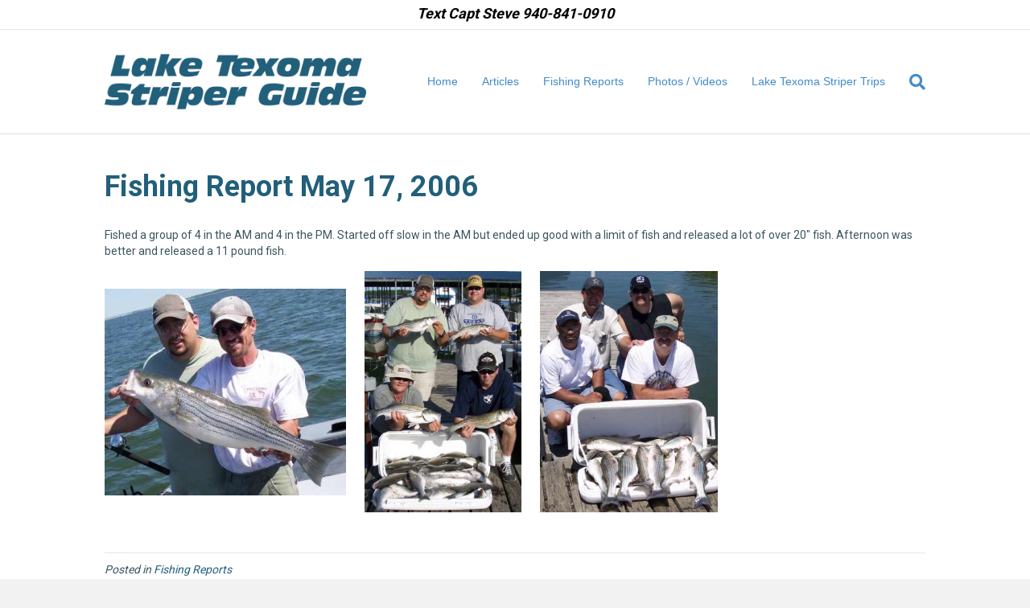

--- FILE ---
content_type: text/html; charset=UTF-8
request_url: https://txfishingguide.com/fishing-report-may-17-2006/
body_size: 52837
content:
<!DOCTYPE html>
<html lang="en-US">
<head>
<meta charset="UTF-8" />
<meta name='viewport' content='width=device-width, initial-scale=1.0' />
<meta http-equiv='X-UA-Compatible' content='IE=edge' />
<script>
var gform;gform||(document.addEventListener("gform_main_scripts_loaded",function(){gform.scriptsLoaded=!0}),window.addEventListener("DOMContentLoaded",function(){gform.domLoaded=!0}),gform={domLoaded:!1,scriptsLoaded:!1,initializeOnLoaded:function(o){gform.domLoaded&&gform.scriptsLoaded?o():!gform.domLoaded&&gform.scriptsLoaded?window.addEventListener("DOMContentLoaded",o):document.addEventListener("gform_main_scripts_loaded",o)},hooks:{action:{},filter:{}},addAction:function(o,n,r,t){gform.addHook("action",o,n,r,t)},addFilter:function(o,n,r,t){gform.addHook("filter",o,n,r,t)},doAction:function(o){gform.doHook("action",o,arguments)},applyFilters:function(o){return gform.doHook("filter",o,arguments)},removeAction:function(o,n){gform.removeHook("action",o,n)},removeFilter:function(o,n,r){gform.removeHook("filter",o,n,r)},addHook:function(o,n,r,t,i){null==gform.hooks[o][n]&&(gform.hooks[o][n]=[]);var e=gform.hooks[o][n];null==i&&(i=n+"_"+e.length),gform.hooks[o][n].push({tag:i,callable:r,priority:t=null==t?10:t})},doHook:function(n,o,r){var t;if(r=Array.prototype.slice.call(r,1),null!=gform.hooks[n][o]&&((o=gform.hooks[n][o]).sort(function(o,n){return o.priority-n.priority}),o.forEach(function(o){"function"!=typeof(t=o.callable)&&(t=window[t]),"action"==n?t.apply(null,r):r[0]=t.apply(null,r)})),"filter"==n)return r[0]},removeHook:function(o,n,t,i){var r;null!=gform.hooks[o][n]&&(r=(r=gform.hooks[o][n]).filter(function(o,n,r){return!!(null!=i&&i!=o.tag||null!=t&&t!=o.priority)}),gform.hooks[o][n]=r)}});
</script>

<link rel="profile" href="https://gmpg.org/xfn/11" />
<meta name='robots' content='index, follow, max-image-preview:large, max-snippet:-1, max-video-preview:-1' />
<!-- Speed of this site is optimised by WP Performance Score Booster plugin v2.2 - https://dipakgajjar.com/wp-performance-score-booster/ -->

	<!-- This site is optimized with the Yoast SEO plugin v21.8.1 - https://yoast.com/wordpress/plugins/seo/ -->
	<title>Fishing Report May 17, 2006 - Lake Texoma Striper Guide</title>
	<link rel="canonical" href="https://txfishingguide.com/fishing-report-may-17-2006/" />
	<meta property="og:locale" content="en_US" />
	<meta property="og:type" content="article" />
	<meta property="og:title" content="Fishing Report May 17, 2006 - Lake Texoma Striper Guide" />
	<meta property="og:description" content="Fished a group of 4 in the AM and 4 in the PM. Started off slow in the AM but ended up good with a limit of fish and released a lot of over 20&quot; fish. Afternoon was better and released a 11 pound fish." />
	<meta property="og:url" content="https://txfishingguide.com/fishing-report-may-17-2006/" />
	<meta property="og:site_name" content="Lake Texoma Striper Guide" />
	<meta property="article:publisher" content="https://www.facebook.com/CaptSteveBarnes" />
	<meta property="article:published_time" content="2006-05-17T18:10:11+00:00" />
	<meta property="article:modified_time" content="2013-02-17T18:11:10+00:00" />
	<meta property="og:image" content="https://txfishingguide.com/wp-content/uploads/2013/02/5-17-06-1-300x257.jpg" />
	<meta name="author" content="Robert Steflik" />
	<meta name="twitter:label1" content="Written by" />
	<meta name="twitter:data1" content="Robert Steflik" />
	<script type="application/ld+json" class="yoast-schema-graph">{"@context":"https://schema.org","@graph":[{"@type":"Article","@id":"https://txfishingguide.com/fishing-report-may-17-2006/#article","isPartOf":{"@id":"https://txfishingguide.com/fishing-report-may-17-2006/"},"author":{"name":"Robert Steflik","@id":"https://txfishingguide.com/#/schema/person/4d725c6486fe46f60165242c3c17d9f5"},"headline":"Fishing Report May 17, 2006","datePublished":"2006-05-17T18:10:11+00:00","dateModified":"2013-02-17T18:11:10+00:00","mainEntityOfPage":{"@id":"https://txfishingguide.com/fishing-report-may-17-2006/"},"wordCount":45,"publisher":{"@id":"https://txfishingguide.com/#organization"},"image":{"@id":"https://txfishingguide.com/fishing-report-may-17-2006/#primaryimage"},"thumbnailUrl":"https://txfishingguide.com/wp-content/uploads/2013/02/5-17-06-1-300x257.jpg","articleSection":["Fishing Reports"],"inLanguage":"en-US"},{"@type":"WebPage","@id":"https://txfishingguide.com/fishing-report-may-17-2006/","url":"https://txfishingguide.com/fishing-report-may-17-2006/","name":"Fishing Report May 17, 2006 - Lake Texoma Striper Guide","isPartOf":{"@id":"https://txfishingguide.com/#website"},"primaryImageOfPage":{"@id":"https://txfishingguide.com/fishing-report-may-17-2006/#primaryimage"},"image":{"@id":"https://txfishingguide.com/fishing-report-may-17-2006/#primaryimage"},"thumbnailUrl":"https://txfishingguide.com/wp-content/uploads/2013/02/5-17-06-1-300x257.jpg","datePublished":"2006-05-17T18:10:11+00:00","dateModified":"2013-02-17T18:11:10+00:00","breadcrumb":{"@id":"https://txfishingguide.com/fishing-report-may-17-2006/#breadcrumb"},"inLanguage":"en-US","potentialAction":[{"@type":"ReadAction","target":["https://txfishingguide.com/fishing-report-may-17-2006/"]}]},{"@type":"ImageObject","inLanguage":"en-US","@id":"https://txfishingguide.com/fishing-report-may-17-2006/#primaryimage","url":"https://txfishingguide.com/wp-content/uploads/2013/02/5-17-06-1.jpg","contentUrl":"https://txfishingguide.com/wp-content/uploads/2013/02/5-17-06-1.jpg","width":412,"height":353},{"@type":"BreadcrumbList","@id":"https://txfishingguide.com/fishing-report-may-17-2006/#breadcrumb","itemListElement":[{"@type":"ListItem","position":1,"name":"Home","item":"https://txfishingguide.com/"},{"@type":"ListItem","position":2,"name":"Fishing Report May 17, 2006"}]},{"@type":"WebSite","@id":"https://txfishingguide.com/#website","url":"https://txfishingguide.com/","name":"Lake Texoma Striper Guide","description":"","publisher":{"@id":"https://txfishingguide.com/#organization"},"potentialAction":[{"@type":"SearchAction","target":{"@type":"EntryPoint","urlTemplate":"https://txfishingguide.com/?s={search_term_string}"},"query-input":"required name=search_term_string"}],"inLanguage":"en-US"},{"@type":"Organization","@id":"https://txfishingguide.com/#organization","name":"Lake Texoma Striper Guide","url":"https://txfishingguide.com/","logo":{"@type":"ImageObject","inLanguage":"en-US","@id":"https://txfishingguide.com/#/schema/logo/image/","url":"https://txfishingguide.com/wp-content/uploads/2018/01/logo-laketexomastriperguide2.png","contentUrl":"https://txfishingguide.com/wp-content/uploads/2018/01/logo-laketexomastriperguide2.png","width":374,"height":79,"caption":"Lake Texoma Striper Guide"},"image":{"@id":"https://txfishingguide.com/#/schema/logo/image/"},"sameAs":["https://www.facebook.com/CaptSteveBarnes"]},{"@type":"Person","@id":"https://txfishingguide.com/#/schema/person/4d725c6486fe46f60165242c3c17d9f5","name":"Robert Steflik","image":{"@type":"ImageObject","inLanguage":"en-US","@id":"https://txfishingguide.com/#/schema/person/image/","url":"https://secure.gravatar.com/avatar/53a2ae72bcd7759085f6920aa99641e3?s=96&d=mm&r=g","contentUrl":"https://secure.gravatar.com/avatar/53a2ae72bcd7759085f6920aa99641e3?s=96&d=mm&r=g","caption":"Robert Steflik"},"url":"https://txfishingguide.com/author/wfcentral/"}]}</script>
	<!-- / Yoast SEO plugin. -->


<link rel='dns-prefetch' href='//fonts.googleapis.com' />
<link href='https://fonts.gstatic.com' crossorigin rel='preconnect' />
<link rel="alternate" type="application/rss+xml" title="Lake Texoma Striper Guide &raquo; Feed" href="https://txfishingguide.com/feed/" />
<link rel="alternate" type="application/rss+xml" title="Lake Texoma Striper Guide &raquo; Comments Feed" href="https://txfishingguide.com/comments/feed/" />
<script>
window._wpemojiSettings = {"baseUrl":"https:\/\/s.w.org\/images\/core\/emoji\/14.0.0\/72x72\/","ext":".png","svgUrl":"https:\/\/s.w.org\/images\/core\/emoji\/14.0.0\/svg\/","svgExt":".svg","source":{"concatemoji":"https:\/\/txfishingguide.com\/wp-includes\/js\/wp-emoji-release.min.js"}};
/*! This file is auto-generated */
!function(e,a,t){var n,r,o,i=a.createElement("canvas"),p=i.getContext&&i.getContext("2d");function s(e,t){p.clearRect(0,0,i.width,i.height),p.fillText(e,0,0);e=i.toDataURL();return p.clearRect(0,0,i.width,i.height),p.fillText(t,0,0),e===i.toDataURL()}function c(e){var t=a.createElement("script");t.src=e,t.defer=t.type="text/javascript",a.getElementsByTagName("head")[0].appendChild(t)}for(o=Array("flag","emoji"),t.supports={everything:!0,everythingExceptFlag:!0},r=0;r<o.length;r++)t.supports[o[r]]=function(e){if(p&&p.fillText)switch(p.textBaseline="top",p.font="600 32px Arial",e){case"flag":return s("\ud83c\udff3\ufe0f\u200d\u26a7\ufe0f","\ud83c\udff3\ufe0f\u200b\u26a7\ufe0f")?!1:!s("\ud83c\uddfa\ud83c\uddf3","\ud83c\uddfa\u200b\ud83c\uddf3")&&!s("\ud83c\udff4\udb40\udc67\udb40\udc62\udb40\udc65\udb40\udc6e\udb40\udc67\udb40\udc7f","\ud83c\udff4\u200b\udb40\udc67\u200b\udb40\udc62\u200b\udb40\udc65\u200b\udb40\udc6e\u200b\udb40\udc67\u200b\udb40\udc7f");case"emoji":return!s("\ud83e\udef1\ud83c\udffb\u200d\ud83e\udef2\ud83c\udfff","\ud83e\udef1\ud83c\udffb\u200b\ud83e\udef2\ud83c\udfff")}return!1}(o[r]),t.supports.everything=t.supports.everything&&t.supports[o[r]],"flag"!==o[r]&&(t.supports.everythingExceptFlag=t.supports.everythingExceptFlag&&t.supports[o[r]]);t.supports.everythingExceptFlag=t.supports.everythingExceptFlag&&!t.supports.flag,t.DOMReady=!1,t.readyCallback=function(){t.DOMReady=!0},t.supports.everything||(n=function(){t.readyCallback()},a.addEventListener?(a.addEventListener("DOMContentLoaded",n,!1),e.addEventListener("load",n,!1)):(e.attachEvent("onload",n),a.attachEvent("onreadystatechange",function(){"complete"===a.readyState&&t.readyCallback()})),(e=t.source||{}).concatemoji?c(e.concatemoji):e.wpemoji&&e.twemoji&&(c(e.twemoji),c(e.wpemoji)))}(window,document,window._wpemojiSettings);
</script>
<style>
img.wp-smiley,
img.emoji {
	display: inline !important;
	border: none !important;
	box-shadow: none !important;
	height: 1em !important;
	width: 1em !important;
	margin: 0 0.07em !important;
	vertical-align: -0.1em !important;
	background: none !important;
	padding: 0 !important;
}
</style>
	<link rel='stylesheet' id='jquery-plugins-slider-style-css' href='https://txfishingguide.com/wp-content/plugins/jj-nextgen-jquery-slider/stylesheets/nivo-slider.css' media='all' />
<link rel='stylesheet' id='wp-block-library-css' href='https://txfishingguide.com/wp-includes/css/dist/block-library/style.min.css' media='all' />
<style id='wp-block-library-theme-inline-css'>
.wp-block-audio figcaption{color:#555;font-size:13px;text-align:center}.is-dark-theme .wp-block-audio figcaption{color:hsla(0,0%,100%,.65)}.wp-block-audio{margin:0 0 1em}.wp-block-code{border:1px solid #ccc;border-radius:4px;font-family:Menlo,Consolas,monaco,monospace;padding:.8em 1em}.wp-block-embed figcaption{color:#555;font-size:13px;text-align:center}.is-dark-theme .wp-block-embed figcaption{color:hsla(0,0%,100%,.65)}.wp-block-embed{margin:0 0 1em}.blocks-gallery-caption{color:#555;font-size:13px;text-align:center}.is-dark-theme .blocks-gallery-caption{color:hsla(0,0%,100%,.65)}.wp-block-image figcaption{color:#555;font-size:13px;text-align:center}.is-dark-theme .wp-block-image figcaption{color:hsla(0,0%,100%,.65)}.wp-block-image{margin:0 0 1em}.wp-block-pullquote{border-bottom:4px solid;border-top:4px solid;color:currentColor;margin-bottom:1.75em}.wp-block-pullquote cite,.wp-block-pullquote footer,.wp-block-pullquote__citation{color:currentColor;font-size:.8125em;font-style:normal;text-transform:uppercase}.wp-block-quote{border-left:.25em solid;margin:0 0 1.75em;padding-left:1em}.wp-block-quote cite,.wp-block-quote footer{color:currentColor;font-size:.8125em;font-style:normal;position:relative}.wp-block-quote.has-text-align-right{border-left:none;border-right:.25em solid;padding-left:0;padding-right:1em}.wp-block-quote.has-text-align-center{border:none;padding-left:0}.wp-block-quote.is-large,.wp-block-quote.is-style-large,.wp-block-quote.is-style-plain{border:none}.wp-block-search .wp-block-search__label{font-weight:700}.wp-block-search__button{border:1px solid #ccc;padding:.375em .625em}:where(.wp-block-group.has-background){padding:1.25em 2.375em}.wp-block-separator.has-css-opacity{opacity:.4}.wp-block-separator{border:none;border-bottom:2px solid;margin-left:auto;margin-right:auto}.wp-block-separator.has-alpha-channel-opacity{opacity:1}.wp-block-separator:not(.is-style-wide):not(.is-style-dots){width:100px}.wp-block-separator.has-background:not(.is-style-dots){border-bottom:none;height:1px}.wp-block-separator.has-background:not(.is-style-wide):not(.is-style-dots){height:2px}.wp-block-table{margin:0 0 1em}.wp-block-table td,.wp-block-table th{word-break:normal}.wp-block-table figcaption{color:#555;font-size:13px;text-align:center}.is-dark-theme .wp-block-table figcaption{color:hsla(0,0%,100%,.65)}.wp-block-video figcaption{color:#555;font-size:13px;text-align:center}.is-dark-theme .wp-block-video figcaption{color:hsla(0,0%,100%,.65)}.wp-block-video{margin:0 0 1em}.wp-block-template-part.has-background{margin-bottom:0;margin-top:0;padding:1.25em 2.375em}
</style>
<link rel='stylesheet' id='classic-theme-styles-css' href='https://txfishingguide.com/wp-includes/css/classic-themes.min.css' media='all' />
<style id='global-styles-inline-css'>
body{--wp--preset--color--black: #000000;--wp--preset--color--cyan-bluish-gray: #abb8c3;--wp--preset--color--white: #ffffff;--wp--preset--color--pale-pink: #f78da7;--wp--preset--color--vivid-red: #cf2e2e;--wp--preset--color--luminous-vivid-orange: #ff6900;--wp--preset--color--luminous-vivid-amber: #fcb900;--wp--preset--color--light-green-cyan: #7bdcb5;--wp--preset--color--vivid-green-cyan: #00d084;--wp--preset--color--pale-cyan-blue: #8ed1fc;--wp--preset--color--vivid-cyan-blue: #0693e3;--wp--preset--color--vivid-purple: #9b51e0;--wp--preset--gradient--vivid-cyan-blue-to-vivid-purple: linear-gradient(135deg,rgba(6,147,227,1) 0%,rgb(155,81,224) 100%);--wp--preset--gradient--light-green-cyan-to-vivid-green-cyan: linear-gradient(135deg,rgb(122,220,180) 0%,rgb(0,208,130) 100%);--wp--preset--gradient--luminous-vivid-amber-to-luminous-vivid-orange: linear-gradient(135deg,rgba(252,185,0,1) 0%,rgba(255,105,0,1) 100%);--wp--preset--gradient--luminous-vivid-orange-to-vivid-red: linear-gradient(135deg,rgba(255,105,0,1) 0%,rgb(207,46,46) 100%);--wp--preset--gradient--very-light-gray-to-cyan-bluish-gray: linear-gradient(135deg,rgb(238,238,238) 0%,rgb(169,184,195) 100%);--wp--preset--gradient--cool-to-warm-spectrum: linear-gradient(135deg,rgb(74,234,220) 0%,rgb(151,120,209) 20%,rgb(207,42,186) 40%,rgb(238,44,130) 60%,rgb(251,105,98) 80%,rgb(254,248,76) 100%);--wp--preset--gradient--blush-light-purple: linear-gradient(135deg,rgb(255,206,236) 0%,rgb(152,150,240) 100%);--wp--preset--gradient--blush-bordeaux: linear-gradient(135deg,rgb(254,205,165) 0%,rgb(254,45,45) 50%,rgb(107,0,62) 100%);--wp--preset--gradient--luminous-dusk: linear-gradient(135deg,rgb(255,203,112) 0%,rgb(199,81,192) 50%,rgb(65,88,208) 100%);--wp--preset--gradient--pale-ocean: linear-gradient(135deg,rgb(255,245,203) 0%,rgb(182,227,212) 50%,rgb(51,167,181) 100%);--wp--preset--gradient--electric-grass: linear-gradient(135deg,rgb(202,248,128) 0%,rgb(113,206,126) 100%);--wp--preset--gradient--midnight: linear-gradient(135deg,rgb(2,3,129) 0%,rgb(40,116,252) 100%);--wp--preset--duotone--dark-grayscale: url('#wp-duotone-dark-grayscale');--wp--preset--duotone--grayscale: url('#wp-duotone-grayscale');--wp--preset--duotone--purple-yellow: url('#wp-duotone-purple-yellow');--wp--preset--duotone--blue-red: url('#wp-duotone-blue-red');--wp--preset--duotone--midnight: url('#wp-duotone-midnight');--wp--preset--duotone--magenta-yellow: url('#wp-duotone-magenta-yellow');--wp--preset--duotone--purple-green: url('#wp-duotone-purple-green');--wp--preset--duotone--blue-orange: url('#wp-duotone-blue-orange');--wp--preset--font-size--small: 13px;--wp--preset--font-size--medium: 20px;--wp--preset--font-size--large: 36px;--wp--preset--font-size--x-large: 42px;--wp--preset--spacing--20: 0.44rem;--wp--preset--spacing--30: 0.67rem;--wp--preset--spacing--40: 1rem;--wp--preset--spacing--50: 1.5rem;--wp--preset--spacing--60: 2.25rem;--wp--preset--spacing--70: 3.38rem;--wp--preset--spacing--80: 5.06rem;--wp--preset--shadow--natural: 6px 6px 9px rgba(0, 0, 0, 0.2);--wp--preset--shadow--deep: 12px 12px 50px rgba(0, 0, 0, 0.4);--wp--preset--shadow--sharp: 6px 6px 0px rgba(0, 0, 0, 0.2);--wp--preset--shadow--outlined: 6px 6px 0px -3px rgba(255, 255, 255, 1), 6px 6px rgba(0, 0, 0, 1);--wp--preset--shadow--crisp: 6px 6px 0px rgba(0, 0, 0, 1);}:where(.is-layout-flex){gap: 0.5em;}body .is-layout-flow > .alignleft{float: left;margin-inline-start: 0;margin-inline-end: 2em;}body .is-layout-flow > .alignright{float: right;margin-inline-start: 2em;margin-inline-end: 0;}body .is-layout-flow > .aligncenter{margin-left: auto !important;margin-right: auto !important;}body .is-layout-constrained > .alignleft{float: left;margin-inline-start: 0;margin-inline-end: 2em;}body .is-layout-constrained > .alignright{float: right;margin-inline-start: 2em;margin-inline-end: 0;}body .is-layout-constrained > .aligncenter{margin-left: auto !important;margin-right: auto !important;}body .is-layout-constrained > :where(:not(.alignleft):not(.alignright):not(.alignfull)){max-width: var(--wp--style--global--content-size);margin-left: auto !important;margin-right: auto !important;}body .is-layout-constrained > .alignwide{max-width: var(--wp--style--global--wide-size);}body .is-layout-flex{display: flex;}body .is-layout-flex{flex-wrap: wrap;align-items: center;}body .is-layout-flex > *{margin: 0;}:where(.wp-block-columns.is-layout-flex){gap: 2em;}.has-black-color{color: var(--wp--preset--color--black) !important;}.has-cyan-bluish-gray-color{color: var(--wp--preset--color--cyan-bluish-gray) !important;}.has-white-color{color: var(--wp--preset--color--white) !important;}.has-pale-pink-color{color: var(--wp--preset--color--pale-pink) !important;}.has-vivid-red-color{color: var(--wp--preset--color--vivid-red) !important;}.has-luminous-vivid-orange-color{color: var(--wp--preset--color--luminous-vivid-orange) !important;}.has-luminous-vivid-amber-color{color: var(--wp--preset--color--luminous-vivid-amber) !important;}.has-light-green-cyan-color{color: var(--wp--preset--color--light-green-cyan) !important;}.has-vivid-green-cyan-color{color: var(--wp--preset--color--vivid-green-cyan) !important;}.has-pale-cyan-blue-color{color: var(--wp--preset--color--pale-cyan-blue) !important;}.has-vivid-cyan-blue-color{color: var(--wp--preset--color--vivid-cyan-blue) !important;}.has-vivid-purple-color{color: var(--wp--preset--color--vivid-purple) !important;}.has-black-background-color{background-color: var(--wp--preset--color--black) !important;}.has-cyan-bluish-gray-background-color{background-color: var(--wp--preset--color--cyan-bluish-gray) !important;}.has-white-background-color{background-color: var(--wp--preset--color--white) !important;}.has-pale-pink-background-color{background-color: var(--wp--preset--color--pale-pink) !important;}.has-vivid-red-background-color{background-color: var(--wp--preset--color--vivid-red) !important;}.has-luminous-vivid-orange-background-color{background-color: var(--wp--preset--color--luminous-vivid-orange) !important;}.has-luminous-vivid-amber-background-color{background-color: var(--wp--preset--color--luminous-vivid-amber) !important;}.has-light-green-cyan-background-color{background-color: var(--wp--preset--color--light-green-cyan) !important;}.has-vivid-green-cyan-background-color{background-color: var(--wp--preset--color--vivid-green-cyan) !important;}.has-pale-cyan-blue-background-color{background-color: var(--wp--preset--color--pale-cyan-blue) !important;}.has-vivid-cyan-blue-background-color{background-color: var(--wp--preset--color--vivid-cyan-blue) !important;}.has-vivid-purple-background-color{background-color: var(--wp--preset--color--vivid-purple) !important;}.has-black-border-color{border-color: var(--wp--preset--color--black) !important;}.has-cyan-bluish-gray-border-color{border-color: var(--wp--preset--color--cyan-bluish-gray) !important;}.has-white-border-color{border-color: var(--wp--preset--color--white) !important;}.has-pale-pink-border-color{border-color: var(--wp--preset--color--pale-pink) !important;}.has-vivid-red-border-color{border-color: var(--wp--preset--color--vivid-red) !important;}.has-luminous-vivid-orange-border-color{border-color: var(--wp--preset--color--luminous-vivid-orange) !important;}.has-luminous-vivid-amber-border-color{border-color: var(--wp--preset--color--luminous-vivid-amber) !important;}.has-light-green-cyan-border-color{border-color: var(--wp--preset--color--light-green-cyan) !important;}.has-vivid-green-cyan-border-color{border-color: var(--wp--preset--color--vivid-green-cyan) !important;}.has-pale-cyan-blue-border-color{border-color: var(--wp--preset--color--pale-cyan-blue) !important;}.has-vivid-cyan-blue-border-color{border-color: var(--wp--preset--color--vivid-cyan-blue) !important;}.has-vivid-purple-border-color{border-color: var(--wp--preset--color--vivid-purple) !important;}.has-vivid-cyan-blue-to-vivid-purple-gradient-background{background: var(--wp--preset--gradient--vivid-cyan-blue-to-vivid-purple) !important;}.has-light-green-cyan-to-vivid-green-cyan-gradient-background{background: var(--wp--preset--gradient--light-green-cyan-to-vivid-green-cyan) !important;}.has-luminous-vivid-amber-to-luminous-vivid-orange-gradient-background{background: var(--wp--preset--gradient--luminous-vivid-amber-to-luminous-vivid-orange) !important;}.has-luminous-vivid-orange-to-vivid-red-gradient-background{background: var(--wp--preset--gradient--luminous-vivid-orange-to-vivid-red) !important;}.has-very-light-gray-to-cyan-bluish-gray-gradient-background{background: var(--wp--preset--gradient--very-light-gray-to-cyan-bluish-gray) !important;}.has-cool-to-warm-spectrum-gradient-background{background: var(--wp--preset--gradient--cool-to-warm-spectrum) !important;}.has-blush-light-purple-gradient-background{background: var(--wp--preset--gradient--blush-light-purple) !important;}.has-blush-bordeaux-gradient-background{background: var(--wp--preset--gradient--blush-bordeaux) !important;}.has-luminous-dusk-gradient-background{background: var(--wp--preset--gradient--luminous-dusk) !important;}.has-pale-ocean-gradient-background{background: var(--wp--preset--gradient--pale-ocean) !important;}.has-electric-grass-gradient-background{background: var(--wp--preset--gradient--electric-grass) !important;}.has-midnight-gradient-background{background: var(--wp--preset--gradient--midnight) !important;}.has-small-font-size{font-size: var(--wp--preset--font-size--small) !important;}.has-medium-font-size{font-size: var(--wp--preset--font-size--medium) !important;}.has-large-font-size{font-size: var(--wp--preset--font-size--large) !important;}.has-x-large-font-size{font-size: var(--wp--preset--font-size--x-large) !important;}
.wp-block-navigation a:where(:not(.wp-element-button)){color: inherit;}
:where(.wp-block-columns.is-layout-flex){gap: 2em;}
.wp-block-pullquote{font-size: 1.5em;line-height: 1.6;}
</style>
<link rel='stylesheet' id='cff-css' href='https://txfishingguide.com/wp-content/plugins/custom-facebook-feed-pro/assets/css/cff-style.min.css' media='all' />
<link rel='stylesheet' id='bbhf-style-css' href='https://txfishingguide.com/wp-content/plugins/bb-header-footer/assets/css/bb-header-footer.css' media='all' />
<link rel='stylesheet' id='ultimate-icons-css' href='https://txfishingguide.com/wp-content/uploads/bb-plugin/icons/ultimate-icons/style.css' media='all' />
<link rel='stylesheet' id='fl-builder-layout-4952-css' href='https://txfishingguide.com/wp-content/uploads/bb-plugin/cache/4952-layout.css' media='all' />
<link rel='stylesheet' id='tablepress-default-css' href='https://txfishingguide.com/wp-content/plugins/tablepress/css/build/default.css' media='all' />
<link rel='stylesheet' id='jquery-magnificpopup-css' href='https://txfishingguide.com/wp-content/plugins/bb-plugin/css/jquery.magnificpopup.min.css' media='all' />
<link rel='stylesheet' id='bootstrap-css' href='https://txfishingguide.com/wp-content/themes/bb-theme/css/bootstrap.min.css' media='all' />
<link rel='stylesheet' id='fl-automator-skin-css' href='https://txfishingguide.com/wp-content/uploads/bb-theme/skin-63f93ec102e4d.css' media='all' />
<link rel='stylesheet' id='fl-child-theme-css' href='https://txfishingguide.com/wp-content/themes/bb-theme-child/style.css' media='all' />
<link rel='stylesheet' id='fl-builder-google-fonts-38f5ffdc67c9e4aa254e2f45a3cdfa1a-css' href='//fonts.googleapis.com/css?family=Roboto%3A500%2C300%2C400%2C700&#038;ver=6.2.8' media='all' />
<script src='https://txfishingguide.com/wp-includes/js/jquery/jquery.min.js' id='jquery-core-js'></script>
<script src='https://txfishingguide.com/wp-includes/js/jquery/jquery-migrate.min.js' id='jquery-migrate-js'></script>
<script src='https://txfishingguide.com/wp-content/plugins/jj-nextgen-jquery-slider/script/jquery.nivo.slider.pack.js' id='jquery-niveo-slider-js'></script>
<script src='https://txfishingguide.com/wp-content/plugins/jj-nextgen-jquery-slider/script/jquery.jj_ngg_shuffle.js' id='jquery-shuffle-js'></script>
<script src='https://txfishingguide.com/wp-content/plugins/jj-nextgen-jquery-slider/script/jjnggutils.js' id='jquery-jjnggutils-js'></script>
<link rel="https://api.w.org/" href="https://txfishingguide.com/wp-json/" /><link rel="alternate" type="application/json" href="https://txfishingguide.com/wp-json/wp/v2/posts/2802" /><link rel="EditURI" type="application/rsd+xml" title="RSD" href="https://txfishingguide.com/xmlrpc.php?rsd" />
<link rel="wlwmanifest" type="application/wlwmanifest+xml" href="https://txfishingguide.com/wp-includes/wlwmanifest.xml" />
<meta name="generator" content="WordPress 6.2.8" />
<link rel='shortlink' href='https://txfishingguide.com/?p=2802' />
<link rel="alternate" type="application/json+oembed" href="https://txfishingguide.com/wp-json/oembed/1.0/embed?url=https%3A%2F%2Ftxfishingguide.com%2Ffishing-report-may-17-2006%2F" />
<link rel="alternate" type="text/xml+oembed" href="https://txfishingguide.com/wp-json/oembed/1.0/embed?url=https%3A%2F%2Ftxfishingguide.com%2Ffishing-report-may-17-2006%2F&#038;format=xml" />
<!-- Custom Facebook Feed JS vars -->
<script type="text/javascript">
var cffsiteurl = "https://txfishingguide.com/wp-content/plugins";
var cffajaxurl = "https://txfishingguide.com/wp-admin/admin-ajax.php";


var cfflinkhashtags = "true";
</script>

		<!-- GA Google Analytics @ https://m0n.co/ga -->
		<script>
			(function(i,s,o,g,r,a,m){i['GoogleAnalyticsObject']=r;i[r]=i[r]||function(){
			(i[r].q=i[r].q||[]).push(arguments)},i[r].l=1*new Date();a=s.createElement(o),
			m=s.getElementsByTagName(o)[0];a.async=1;a.src=g;m.parentNode.insertBefore(a,m)
			})(window,document,'script','https://www.google-analytics.com/analytics.js','ga');
			ga('create', 'UA-148155343-1', 'auto');
			ga('send', 'pageview');
		</script>

	<meta name="google-site-verification" content="pAcpdOX7OP8ZyaU2f2pdrs1PBlbWBZQgRuuzH_hYWVg" />
<meta name="ahrefs-site-verification" content="a5bfd1e18b42134335075213e2d2f615fa970434649baf1803d192088484eb63">
</head>
<body class="post-template-default single single-post postid-2802 single-format-standard dhf-footer dhf-template-beaver-builder-theme dhf-stylesheet-bb-theme-child fl-framework-bootstrap fl-preset-default fl-full-width fl-search-active" itemscope="itemscope" itemtype="https://schema.org/WebPage">
<a aria-label="Skip to content" class="fl-screen-reader-text" href="#fl-main-content">Skip to content</a><svg xmlns="http://www.w3.org/2000/svg" viewBox="0 0 0 0" width="0" height="0" focusable="false" role="none" style="visibility: hidden; position: absolute; left: -9999px; overflow: hidden;" ><defs><filter id="wp-duotone-dark-grayscale"><feColorMatrix color-interpolation-filters="sRGB" type="matrix" values=" .299 .587 .114 0 0 .299 .587 .114 0 0 .299 .587 .114 0 0 .299 .587 .114 0 0 " /><feComponentTransfer color-interpolation-filters="sRGB" ><feFuncR type="table" tableValues="0 0.49803921568627" /><feFuncG type="table" tableValues="0 0.49803921568627" /><feFuncB type="table" tableValues="0 0.49803921568627" /><feFuncA type="table" tableValues="1 1" /></feComponentTransfer><feComposite in2="SourceGraphic" operator="in" /></filter></defs></svg><svg xmlns="http://www.w3.org/2000/svg" viewBox="0 0 0 0" width="0" height="0" focusable="false" role="none" style="visibility: hidden; position: absolute; left: -9999px; overflow: hidden;" ><defs><filter id="wp-duotone-grayscale"><feColorMatrix color-interpolation-filters="sRGB" type="matrix" values=" .299 .587 .114 0 0 .299 .587 .114 0 0 .299 .587 .114 0 0 .299 .587 .114 0 0 " /><feComponentTransfer color-interpolation-filters="sRGB" ><feFuncR type="table" tableValues="0 1" /><feFuncG type="table" tableValues="0 1" /><feFuncB type="table" tableValues="0 1" /><feFuncA type="table" tableValues="1 1" /></feComponentTransfer><feComposite in2="SourceGraphic" operator="in" /></filter></defs></svg><svg xmlns="http://www.w3.org/2000/svg" viewBox="0 0 0 0" width="0" height="0" focusable="false" role="none" style="visibility: hidden; position: absolute; left: -9999px; overflow: hidden;" ><defs><filter id="wp-duotone-purple-yellow"><feColorMatrix color-interpolation-filters="sRGB" type="matrix" values=" .299 .587 .114 0 0 .299 .587 .114 0 0 .299 .587 .114 0 0 .299 .587 .114 0 0 " /><feComponentTransfer color-interpolation-filters="sRGB" ><feFuncR type="table" tableValues="0.54901960784314 0.98823529411765" /><feFuncG type="table" tableValues="0 1" /><feFuncB type="table" tableValues="0.71764705882353 0.25490196078431" /><feFuncA type="table" tableValues="1 1" /></feComponentTransfer><feComposite in2="SourceGraphic" operator="in" /></filter></defs></svg><svg xmlns="http://www.w3.org/2000/svg" viewBox="0 0 0 0" width="0" height="0" focusable="false" role="none" style="visibility: hidden; position: absolute; left: -9999px; overflow: hidden;" ><defs><filter id="wp-duotone-blue-red"><feColorMatrix color-interpolation-filters="sRGB" type="matrix" values=" .299 .587 .114 0 0 .299 .587 .114 0 0 .299 .587 .114 0 0 .299 .587 .114 0 0 " /><feComponentTransfer color-interpolation-filters="sRGB" ><feFuncR type="table" tableValues="0 1" /><feFuncG type="table" tableValues="0 0.27843137254902" /><feFuncB type="table" tableValues="0.5921568627451 0.27843137254902" /><feFuncA type="table" tableValues="1 1" /></feComponentTransfer><feComposite in2="SourceGraphic" operator="in" /></filter></defs></svg><svg xmlns="http://www.w3.org/2000/svg" viewBox="0 0 0 0" width="0" height="0" focusable="false" role="none" style="visibility: hidden; position: absolute; left: -9999px; overflow: hidden;" ><defs><filter id="wp-duotone-midnight"><feColorMatrix color-interpolation-filters="sRGB" type="matrix" values=" .299 .587 .114 0 0 .299 .587 .114 0 0 .299 .587 .114 0 0 .299 .587 .114 0 0 " /><feComponentTransfer color-interpolation-filters="sRGB" ><feFuncR type="table" tableValues="0 0" /><feFuncG type="table" tableValues="0 0.64705882352941" /><feFuncB type="table" tableValues="0 1" /><feFuncA type="table" tableValues="1 1" /></feComponentTransfer><feComposite in2="SourceGraphic" operator="in" /></filter></defs></svg><svg xmlns="http://www.w3.org/2000/svg" viewBox="0 0 0 0" width="0" height="0" focusable="false" role="none" style="visibility: hidden; position: absolute; left: -9999px; overflow: hidden;" ><defs><filter id="wp-duotone-magenta-yellow"><feColorMatrix color-interpolation-filters="sRGB" type="matrix" values=" .299 .587 .114 0 0 .299 .587 .114 0 0 .299 .587 .114 0 0 .299 .587 .114 0 0 " /><feComponentTransfer color-interpolation-filters="sRGB" ><feFuncR type="table" tableValues="0.78039215686275 1" /><feFuncG type="table" tableValues="0 0.94901960784314" /><feFuncB type="table" tableValues="0.35294117647059 0.47058823529412" /><feFuncA type="table" tableValues="1 1" /></feComponentTransfer><feComposite in2="SourceGraphic" operator="in" /></filter></defs></svg><svg xmlns="http://www.w3.org/2000/svg" viewBox="0 0 0 0" width="0" height="0" focusable="false" role="none" style="visibility: hidden; position: absolute; left: -9999px; overflow: hidden;" ><defs><filter id="wp-duotone-purple-green"><feColorMatrix color-interpolation-filters="sRGB" type="matrix" values=" .299 .587 .114 0 0 .299 .587 .114 0 0 .299 .587 .114 0 0 .299 .587 .114 0 0 " /><feComponentTransfer color-interpolation-filters="sRGB" ><feFuncR type="table" tableValues="0.65098039215686 0.40392156862745" /><feFuncG type="table" tableValues="0 1" /><feFuncB type="table" tableValues="0.44705882352941 0.4" /><feFuncA type="table" tableValues="1 1" /></feComponentTransfer><feComposite in2="SourceGraphic" operator="in" /></filter></defs></svg><svg xmlns="http://www.w3.org/2000/svg" viewBox="0 0 0 0" width="0" height="0" focusable="false" role="none" style="visibility: hidden; position: absolute; left: -9999px; overflow: hidden;" ><defs><filter id="wp-duotone-blue-orange"><feColorMatrix color-interpolation-filters="sRGB" type="matrix" values=" .299 .587 .114 0 0 .299 .587 .114 0 0 .299 .587 .114 0 0 .299 .587 .114 0 0 " /><feComponentTransfer color-interpolation-filters="sRGB" ><feFuncR type="table" tableValues="0.098039215686275 1" /><feFuncG type="table" tableValues="0 0.66274509803922" /><feFuncB type="table" tableValues="0.84705882352941 0.41960784313725" /><feFuncA type="table" tableValues="1 1" /></feComponentTransfer><feComposite in2="SourceGraphic" operator="in" /></filter></defs></svg><div class="fl-page">
	<header class="fl-page-header fl-page-header-fixed fl-page-nav-right fl-page-nav-toggle-button fl-page-nav-toggle-visible-mobile"  role="banner">
	<div class="fl-page-header-wrap">
		<div class="fl-page-header-container container">
			<div class="fl-page-header-row row">
				<div class="col-sm-12 col-md-3 fl-page-logo-wrap">
					<div class="fl-page-header-logo">
						<a href="https://txfishingguide.com/"><img class="fl-logo-img" loading="false" data-no-lazy="1"   itemscope itemtype="https://schema.org/ImageObject" src="https://txfishingguide.com/wp-content/uploads/2018/01/logo-laketexomastriperguide2.png" data-retina="" title="" width="374" height="79" alt="Lake Texoma Striper Guide" /><meta itemprop="name" content="Lake Texoma Striper Guide" /></a>
					</div>
				</div>
				<div class="col-sm-12 col-md-9 fl-page-fixed-nav-wrap">
					<div class="fl-page-nav-wrap">
						<nav class="fl-page-nav fl-nav navbar navbar-default navbar-expand-md" aria-label="Header Menu" role="navigation">
							<button type="button" class="navbar-toggle navbar-toggler" data-toggle="collapse" data-target=".fl-page-nav-collapse">
								<span>Menu</span>
							</button>
							<div class="fl-page-nav-collapse collapse navbar-collapse">
								<ul id="menu-topnav" class="nav navbar-nav navbar-right menu fl-theme-menu"><li id="menu-item-3331" class="menu-item menu-item-type-post_type menu-item-object-page menu-item-home menu-item-3331 nav-item"><a href="https://txfishingguide.com/" class="nav-link">Home</a></li>
<li id="menu-item-5166" class="menu-item menu-item-type-post_type menu-item-object-page menu-item-5166 nav-item"><a href="https://txfishingguide.com/articles/" class="nav-link">Articles</a></li>
<li id="menu-item-5000" class="menu-item menu-item-type-post_type menu-item-object-page menu-item-has-children menu-item-5000 nav-item"><a href="https://txfishingguide.com/fishing-reports/" class="nav-link">Fishing Reports</a><div class="fl-submenu-icon-wrap"><span class="fl-submenu-toggle-icon"></span></div>
<ul class="sub-menu">
	<li id="menu-item-5628" class="menu-item menu-item-type-post_type menu-item-object-page menu-item-5628 nav-item"><a href="https://txfishingguide.com/fishing-report-archive/" class="nav-link">Fishing Report Archive</a></li>
</ul>
</li>
<li id="menu-item-3329" class="menu-item menu-item-type-post_type menu-item-object-page menu-item-3329 nav-item"><a href="https://txfishingguide.com/photos/" class="nav-link">Photos / Videos</a></li>
<li id="menu-item-5022" class="menu-item menu-item-type-post_type menu-item-object-page menu-item-5022 nav-item"><a href="https://txfishingguide.com/trips-and-charters/lake-texoma-striper-trips/" class="nav-link">Lake Texoma Striper Trips</a></li>
</ul>							</div>
						</nav>
					</div>
				</div>
			</div>
		</div>
	</div>
</header><!-- .fl-page-header-fixed -->
<div class="fl-page-bar">
	<div class="fl-page-bar-container container">
		<div class="fl-page-bar-row row">
			<div class="col-md-12 text-center clearfix"><div class="fl-page-bar-text fl-page-bar-text-1"><i style="font-size:18px;font-weight:bold;">Text Capt Steve 940-841-0910</i></div></div>					</div>
	</div>
</div><!-- .fl-page-bar -->
<header class="fl-page-header fl-page-header-primary fl-page-nav-right fl-page-nav-toggle-button fl-page-nav-toggle-visible-mobile" itemscope="itemscope" itemtype="https://schema.org/WPHeader"  role="banner">
	<div class="fl-page-header-wrap">
		<div class="fl-page-header-container container">
			<div class="fl-page-header-row row">
				<div class="col-sm-12 col-md-4 fl-page-header-logo-col">
					<div class="fl-page-header-logo" itemscope="itemscope" itemtype="https://schema.org/Organization">
						<a href="https://txfishingguide.com/" itemprop="url"><img class="fl-logo-img" loading="false" data-no-lazy="1"   itemscope itemtype="https://schema.org/ImageObject" src="https://txfishingguide.com/wp-content/uploads/2018/01/logo-laketexomastriperguide2.png" data-retina="" title="" width="374" height="79" alt="Lake Texoma Striper Guide" /><meta itemprop="name" content="Lake Texoma Striper Guide" /></a>
											</div>
				</div>
				<div class="col-sm-12 col-md-8 fl-page-nav-col">
					<div class="fl-page-nav-wrap">
						<nav class="fl-page-nav fl-nav navbar navbar-default navbar-expand-md" aria-label="Header Menu" itemscope="itemscope" itemtype="https://schema.org/SiteNavigationElement" role="navigation">
							<button type="button" class="navbar-toggle navbar-toggler" data-toggle="collapse" data-target=".fl-page-nav-collapse">
								<span>Menu</span>
							</button>
							<div class="fl-page-nav-collapse collapse navbar-collapse">
								<div class="fl-page-nav-search">
	<a href="#" class="fas fa-search" aria-label="Search" aria-expanded="false" aria-haspopup="true" id='flsearchform'></a>
	<form method="get" role="search" aria-label="Search" action="https://txfishingguide.com/" title="Type and press Enter to search.">
		<input type="search" class="fl-search-input form-control" name="s" placeholder="Search" value="" aria-labelledby="flsearchform" />
	</form>
</div>
<ul id="menu-topnav-1" class="nav navbar-nav navbar-right menu fl-theme-menu"><li class="menu-item menu-item-type-post_type menu-item-object-page menu-item-home menu-item-3331 nav-item"><a href="https://txfishingguide.com/" class="nav-link">Home</a></li>
<li class="menu-item menu-item-type-post_type menu-item-object-page menu-item-5166 nav-item"><a href="https://txfishingguide.com/articles/" class="nav-link">Articles</a></li>
<li class="menu-item menu-item-type-post_type menu-item-object-page menu-item-has-children menu-item-5000 nav-item"><a href="https://txfishingguide.com/fishing-reports/" class="nav-link">Fishing Reports</a><div class="fl-submenu-icon-wrap"><span class="fl-submenu-toggle-icon"></span></div>
<ul class="sub-menu">
	<li class="menu-item menu-item-type-post_type menu-item-object-page menu-item-5628 nav-item"><a href="https://txfishingguide.com/fishing-report-archive/" class="nav-link">Fishing Report Archive</a></li>
</ul>
</li>
<li class="menu-item menu-item-type-post_type menu-item-object-page menu-item-3329 nav-item"><a href="https://txfishingguide.com/photos/" class="nav-link">Photos / Videos</a></li>
<li class="menu-item menu-item-type-post_type menu-item-object-page menu-item-5022 nav-item"><a href="https://txfishingguide.com/trips-and-charters/lake-texoma-striper-trips/" class="nav-link">Lake Texoma Striper Trips</a></li>
</ul>							</div>
						</nav>
					</div>
				</div>
			</div>
		</div>
	</div>
</header><!-- .fl-page-header -->
	<div id="fl-main-content" class="fl-page-content" itemprop="mainContentOfPage" role="main">

		
<div class="container">
	<div class="row">

		
		<div class="fl-content col-md-12">
			<article class="fl-post post-2802 post type-post status-publish format-standard hentry category-fishing-reports" id="fl-post-2802" itemscope itemtype="https://schema.org/BlogPosting">

	
	<header class="fl-post-header">
		<h1 class="fl-post-title" itemprop="headline">
			Fishing Report May 17, 2006					</h1>
		<meta itemscope itemprop="mainEntityOfPage" itemtype="https://schema.org/WebPage" itemid="https://txfishingguide.com/fishing-report-may-17-2006/" content="Fishing Report May 17, 2006" /><meta itemprop="datePublished" content="2006-05-17" /><meta itemprop="dateModified" content="2013-02-17" /><div itemprop="publisher" itemscope itemtype="https://schema.org/Organization"><meta itemprop="name" content="Lake Texoma Striper Guide"><div itemprop="logo" itemscope itemtype="https://schema.org/ImageObject"><meta itemprop="url" content="https://txfishingguide.com/wp-content/uploads/2018/01/logo-laketexomastriperguide2.png"></div></div><div itemscope itemprop="author" itemtype="https://schema.org/Person"><meta itemprop="url" content="https://txfishingguide.com/author/wfcentral/" /><meta itemprop="name" content="Robert Steflik" /></div><div itemprop="interactionStatistic" itemscope itemtype="https://schema.org/InteractionCounter"><meta itemprop="interactionType" content="https://schema.org/CommentAction" /><meta itemprop="userInteractionCount" content="0" /></div>	</header><!-- .fl-post-header -->

	
	
	<div class="fl-post-content clearfix" itemprop="text">
		<p>
	Fished a group of 4 in the AM and 4 in the PM. Started off slow in the AM but ended up good with a limit of fish and released a lot of over 20&quot; fish. Afternoon was better and released a 11 pound fish.
</p>
<p>
	<a href="https://txfishingguide.com/wp-content/uploads/2013/02/5-17-06-1.jpg"><img decoding="async" alt="5-17-06-1" class="alignnone size-medium wp-image-2803" height="257" src="https://txfishingguide.com/wp-content/uploads/2013/02/5-17-06-1-300x257.jpg" width="300" srcset="https://txfishingguide.com/wp-content/uploads/2013/02/5-17-06-1-300x257.jpg 300w, https://txfishingguide.com/wp-content/uploads/2013/02/5-17-06-1.jpg 412w" sizes="(max-width: 300px) 100vw, 300px" /></a> <a href="https://txfishingguide.com/wp-content/uploads/2013/02/5-17-06-2.jpg"><img decoding="async" loading="lazy" alt="5-17-06-2" class="alignnone size-medium wp-image-2804" height="300" src="https://txfishingguide.com/wp-content/uploads/2013/02/5-17-06-2-195x300.jpg" width="195" srcset="https://txfishingguide.com/wp-content/uploads/2013/02/5-17-06-2-195x300.jpg 195w, https://txfishingguide.com/wp-content/uploads/2013/02/5-17-06-2.jpg 335w" sizes="(max-width: 195px) 100vw, 195px" /></a> <a href="https://txfishingguide.com/wp-content/uploads/2013/02/5-17-06.jpg"><img decoding="async" loading="lazy" alt="5-17-06" class="alignnone size-medium wp-image-2805" height="300" src="https://txfishingguide.com/wp-content/uploads/2013/02/5-17-06-221x300.jpg" width="221" srcset="https://txfishingguide.com/wp-content/uploads/2013/02/5-17-06-221x300.jpg 221w, https://txfishingguide.com/wp-content/uploads/2013/02/5-17-06.jpg 380w" sizes="(max-width: 221px) 100vw, 221px" /></a></p>
	</div><!-- .fl-post-content -->

	
	<div class="fl-post-meta fl-post-meta-bottom"><div class="fl-post-cats-tags">Posted in <a href="https://txfishingguide.com/category/fishing-reports/" rel="category tag">Fishing Reports</a></div></div>		
</article>


<!-- .fl-post -->
		</div>

		
	</div>
</div>


	</div><!-- .fl-page-content -->
				<footer itemscope="itemscope" itemtype="http://schema.org/WPFooter">
				<div class='footer-width-fixer'><div class="fl-builder-content fl-builder-content-4952 fl-builder-global-templates-locked" data-post-id="4952" itemscope="itemscope" data-type="footer" itemtype="http://schema.org/WPFooter"><div class="fl-row fl-row-full-width fl-row-bg-photo fl-node-5a74b9d2023e3 fl-row-bg-overlay" data-node="5a74b9d2023e3">
	<div class="fl-row-content-wrap">
		<div class="uabb-row-separator uabb-top-row-separator" >
</div>
						<div class="fl-row-content fl-row-fixed-width fl-node-content">
		
<div class="fl-col-group fl-node-5a74b9d20204e" data-node="5a74b9d20204e">
			<div class="fl-col fl-node-5a74b9d202124" data-node="5a74b9d202124">
	<div class="fl-col-content fl-node-content"><div class="fl-module fl-module-spacer-gap fl-node-5a74b9d202169" data-node="5a74b9d202169">
	<div class="fl-module-content fl-node-content">
		<div class="uabb-module-content uabb-spacer-gap-preview uabb-spacer-gap">
</div>
	</div>
</div>
</div>
</div>
	</div>

<div class="fl-col-group fl-node-5a74b9d2020df" data-node="5a74b9d2020df">
			<div class="fl-col fl-node-5a74b9d202240 fl-col-small" data-node="5a74b9d202240">
	<div class="fl-col-content fl-node-content"><div class="fl-module fl-module-info-box fl-node-5a74b9d202312" data-node="5a74b9d202312">
	<div class="fl-module-content fl-node-content">
		<div class="uabb-module-content uabb-infobox infobox-center infobox-has-icon infobox-icon-above-title ">
	<div class="uabb-infobox-left-right-wrap">
	<div class="uabb-infobox-content">
			<div class="uabb-module-content uabb-imgicon-wrap">				<span class="uabb-icon-wrap">
			<span class="uabb-icon">
				<i class="ua-icon ua-icon-mail"></i>
			</span>
		</span>
	
		</div><div class='uabb-infobox-title-wrap'><h4 class="uabb-infobox-title">Mailing Address</h4></div>			<div class="uabb-infobox-text-wrap">
				<div class="uabb-infobox-text uabb-text-editor"><p>Steve Barnes<br />141 S. Meadowbrook Dr.<br />Pottsboro, TX 75076</p>
</div>			</div>
						</div>	</div>
</div>
	</div>
</div>
</div>
</div>
			<div class="fl-col fl-node-5a74b9d202286 fl-col-small" data-node="5a74b9d202286">
	<div class="fl-col-content fl-node-content"><div class="fl-module fl-module-info-box fl-node-5a74b9d202358" data-node="5a74b9d202358">
	<div class="fl-module-content fl-node-content">
		<div class="uabb-module-content uabb-infobox infobox-center infobox-has-icon infobox-icon-above-title ">
	<div class="uabb-infobox-left-right-wrap">
	<div class="uabb-infobox-content">
			<div class="uabb-module-content uabb-imgicon-wrap">				<span class="uabb-icon-wrap">
			<span class="uabb-icon">
				<i class="ua-icon ua-icon-phone3"></i>
			</span>
		</span>
	
		</div><div class='uabb-infobox-title-wrap'><h4 class="uabb-infobox-title">Text</h4></div>			<div class="uabb-infobox-text-wrap">
				<div class="uabb-infobox-text uabb-text-editor"><p>940-841-0910</p>
</div>			</div>
						</div>	</div>
</div>
	</div>
</div>
</div>
</div>
			<div class="fl-col fl-node-5a74b9d2022cc fl-col-small" data-node="5a74b9d2022cc">
	<div class="fl-col-content fl-node-content"><div class="fl-module fl-module-info-box fl-node-5a74b9d20239e" data-node="5a74b9d20239e">
	<div class="fl-module-content fl-node-content">
		<div class="uabb-module-content uabb-infobox infobox-center infobox-has-icon infobox-icon-above-title ">
	<div class="uabb-infobox-left-right-wrap">
	<div class="uabb-infobox-content">
			<div class="uabb-module-content uabb-imgicon-wrap">				<span class="uabb-icon-wrap">
			<span class="uabb-icon">
				<i class="ua-icon ua-icon-email"></i>
			</span>
		</span>
	
		</div><div class='uabb-infobox-title-wrap'><h4 class="uabb-infobox-title">Email</h4></div>			<div class="uabb-infobox-text-wrap">
				<div class="uabb-infobox-text uabb-text-editor"><p><a href="mailto:captsteve@txfishingguide.com">captsteve@txfishingguide.com</a></p>
</div>			</div>
						</div>	</div>
</div>
	</div>
</div>
</div>
</div>
			<div class="fl-col fl-node-5a74ba869d868 fl-col-small" data-node="5a74ba869d868">
	<div class="fl-col-content fl-node-content"><div class="fl-module fl-module-info-box fl-node-5a74ba7e0ea2e" data-node="5a74ba7e0ea2e">
	<div class="fl-module-content fl-node-content">
		<div class="uabb-module-content uabb-infobox infobox-center infobox-has-icon infobox-icon-above-title ">
	<div class="uabb-infobox-left-right-wrap">
	<a href="https://www.facebook.com/CaptSteveBarnes" target="_blank" rel="noopener" class="uabb-infobox-module-link" aria-label="Go to https://www.facebook.com/CaptSteveBarnes"></a><div class="uabb-infobox-content">
			<div class="uabb-module-content uabb-imgicon-wrap">				<span class="uabb-icon-wrap">
			<span class="uabb-icon">
				<i class="ua-icon ua-icon-facebook2"></i>
			</span>
		</span>
	
		</div><div class='uabb-infobox-title-wrap'><h4 class="uabb-infobox-title">Visit us on</h4></div>			<div class="uabb-infobox-text-wrap">
				<div class="uabb-infobox-text uabb-text-editor"><p><a href="https://www.facebook.com/CaptSteveBarnes">FACEBOOK</a></p>
</div>			</div>
						</div>	</div>
</div>
	</div>
</div>
</div>
</div>
	</div>

<div class="fl-col-group fl-node-5a74b9d202099" data-node="5a74b9d202099">
			<div class="fl-col fl-node-5a74b9d2021b1" data-node="5a74b9d2021b1">
	<div class="fl-col-content fl-node-content"><div class="fl-module fl-module-spacer-gap fl-node-5a74b9d2021f8" data-node="5a74b9d2021f8">
	<div class="fl-module-content fl-node-content">
		<div class="uabb-module-content uabb-spacer-gap-preview uabb-spacer-gap">
</div>
	</div>
</div>
</div>
</div>
	</div>
		</div>
	</div>
</div>
<div class="fl-row fl-row-fixed-width fl-row-bg-none fl-node-5a84f0855604f" data-node="5a84f0855604f">
	<div class="fl-row-content-wrap">
								<div class="fl-row-content fl-row-fixed-width fl-node-content">
		
<div class="fl-col-group fl-node-5a84f0855c1bc" data-node="5a84f0855c1bc">
			<div class="fl-col fl-node-5a84f0855c384" data-node="5a84f0855c384">
	<div class="fl-col-content fl-node-content"><div id="footer_home" class="fl-module fl-module-rich-text fl-node-5abee408392aa" data-node="5abee408392aa">
	<div class="fl-module-content fl-node-content">
		<div class="fl-rich-text">
	<div class="uabb-info-list-description uabb-text-editor info-list-description-dynamic1">
<p style="text-align: center;"><a href="https://lighthouseresort.com/">Boats Depart from Lighthouse Marina - Boathouse #3 - 300 Lighthouse Rd. Pottsboro, TX 75076  </a><a href="https://www.google.com/maps/search/lighthouse+marina+fuel+dock+300+lighthouse+dr/@33.858272,-96.731983,11z?hl=en-US">Map</a></p>
<p>&nbsp;</p>
</div>
</div>
	</div>
</div>
</div>
</div>
	</div>
		</div>
	</div>
</div>
</div><div class="uabb-js-breakpoint" style="display: none;"></div></div>			</footer>
			</div><!-- .fl-page -->
<link rel='stylesheet' id='font-awesome-5-css' href='https://txfishingguide.com/wp-content/plugins/bb-plugin/fonts/fontawesome/5.15.4/css/all.min.css' media='all' />
<script src='https://txfishingguide.com/wp-content/plugins/wp-performance-score-booster//assets/js/page-preloader.js' id='wppsb-page-preload-js'></script>
<script id='cffscripts-js-extra'>
var cffOptions = {"placeholder":"https:\/\/txfishingguide.com\/wp-content\/plugins\/custom-facebook-feed-pro\/assets\/img\/placeholder.png","resized_url":"https:\/\/txfishingguide.com\/wp-content\/uploads\/sb-facebook-feed-images\/","nonce":"76e322f479"};
</script>
<script src='https://txfishingguide.com/wp-content/plugins/custom-facebook-feed-pro/assets/js/cff-scripts.min.js' id='cffscripts-js'></script>
<script src='https://txfishingguide.com/wp-content/plugins/bb-header-footer/assets/js/bb-header-footer.js' id='bb-header-footer-js'></script>
<script src='https://txfishingguide.com/wp-content/uploads/bb-plugin/cache/4952-layout.js' id='fl-builder-layout-4952-js'></script>
<script src='https://txfishingguide.com/wp-content/plugins/bb-plugin/js/jquery.ba-throttle-debounce.min.js' id='jquery-throttle-js'></script>
<script src='https://txfishingguide.com/wp-content/plugins/bb-plugin/js/jquery.magnificpopup.min.js' id='jquery-magnificpopup-js'></script>
<script src='https://txfishingguide.com/wp-content/plugins/bb-plugin/js/jquery.fitvids.min.js' id='jquery-fitvids-js'></script>
<script src='https://txfishingguide.com/wp-content/themes/bb-theme/js/bootstrap.min.js' id='bootstrap-js'></script>
<script id='fl-automator-js-extra'>
var themeopts = {"medium_breakpoint":"992","mobile_breakpoint":"768"};
</script>
<script src='https://txfishingguide.com/wp-content/themes/bb-theme/js/theme.min.js' id='fl-automator-js'></script>
</body>
</html>
